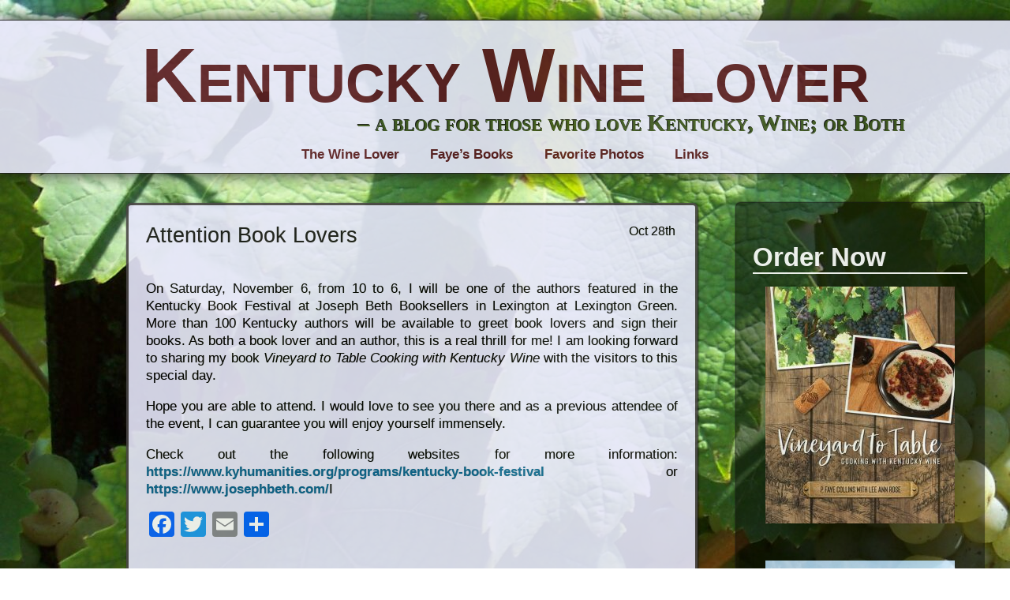

--- FILE ---
content_type: text/html; charset=UTF-8
request_url: https://kentuckywinelover.com/category/recipes/
body_size: 9874
content:
<!doctype html>
<html lang="en-US">
<head>
<meta charset="UTF-8" />
<title>  Cooking with Wine</title>
<link rel="profile" href="http://gmpg.org/xfn/11" />
<link rel="stylesheet" type="text/css" media="all" href="https://kentuckywinelover.com/wp-content/themes/adventure/style.css" />
<link rel="pingback" href="https://kentuckywinelover.com/xmlrpc.php" />

<!-- Begin WordPress Header -->
<meta name='robots' content='max-image-preview:large' />
<link rel='dns-prefetch' href='//secure.gravatar.com' />
<link rel='dns-prefetch' href='//s.w.org' />
<link rel='dns-prefetch' href='//v0.wordpress.com' />
<link rel="alternate" type="application/rss+xml" title="Kentucky Wine Lover &raquo; Feed" href="https://kentuckywinelover.com/feed/" />
<link rel="alternate" type="application/rss+xml" title="Kentucky Wine Lover &raquo; Comments Feed" href="https://kentuckywinelover.com/comments/feed/" />
<link rel="alternate" type="application/rss+xml" title="Kentucky Wine Lover &raquo; Cooking with Wine Category Feed" href="https://kentuckywinelover.com/category/recipes/feed/" />
		<script type="text/javascript">
			window._wpemojiSettings = {"baseUrl":"https:\/\/s.w.org\/images\/core\/emoji\/13.0.1\/72x72\/","ext":".png","svgUrl":"https:\/\/s.w.org\/images\/core\/emoji\/13.0.1\/svg\/","svgExt":".svg","source":{"concatemoji":"https:\/\/kentuckywinelover.com\/wp-includes\/js\/wp-emoji-release.min.js?ver=5.7.14"}};
			!function(e,a,t){var n,r,o,i=a.createElement("canvas"),p=i.getContext&&i.getContext("2d");function s(e,t){var a=String.fromCharCode;p.clearRect(0,0,i.width,i.height),p.fillText(a.apply(this,e),0,0);e=i.toDataURL();return p.clearRect(0,0,i.width,i.height),p.fillText(a.apply(this,t),0,0),e===i.toDataURL()}function c(e){var t=a.createElement("script");t.src=e,t.defer=t.type="text/javascript",a.getElementsByTagName("head")[0].appendChild(t)}for(o=Array("flag","emoji"),t.supports={everything:!0,everythingExceptFlag:!0},r=0;r<o.length;r++)t.supports[o[r]]=function(e){if(!p||!p.fillText)return!1;switch(p.textBaseline="top",p.font="600 32px Arial",e){case"flag":return s([127987,65039,8205,9895,65039],[127987,65039,8203,9895,65039])?!1:!s([55356,56826,55356,56819],[55356,56826,8203,55356,56819])&&!s([55356,57332,56128,56423,56128,56418,56128,56421,56128,56430,56128,56423,56128,56447],[55356,57332,8203,56128,56423,8203,56128,56418,8203,56128,56421,8203,56128,56430,8203,56128,56423,8203,56128,56447]);case"emoji":return!s([55357,56424,8205,55356,57212],[55357,56424,8203,55356,57212])}return!1}(o[r]),t.supports.everything=t.supports.everything&&t.supports[o[r]],"flag"!==o[r]&&(t.supports.everythingExceptFlag=t.supports.everythingExceptFlag&&t.supports[o[r]]);t.supports.everythingExceptFlag=t.supports.everythingExceptFlag&&!t.supports.flag,t.DOMReady=!1,t.readyCallback=function(){t.DOMReady=!0},t.supports.everything||(n=function(){t.readyCallback()},a.addEventListener?(a.addEventListener("DOMContentLoaded",n,!1),e.addEventListener("load",n,!1)):(e.attachEvent("onload",n),a.attachEvent("onreadystatechange",function(){"complete"===a.readyState&&t.readyCallback()})),(n=t.source||{}).concatemoji?c(n.concatemoji):n.wpemoji&&n.twemoji&&(c(n.twemoji),c(n.wpemoji)))}(window,document,window._wpemojiSettings);
		</script>
		<style type="text/css">
img.wp-smiley,
img.emoji {
	display: inline !important;
	border: none !important;
	box-shadow: none !important;
	height: 1em !important;
	width: 1em !important;
	margin: 0 .07em !important;
	vertical-align: -0.1em !important;
	background: none !important;
	padding: 0 !important;
}
</style>
	<link rel='stylesheet' id='wp-block-library-css'  href='https://kentuckywinelover.com/wp-includes/css/dist/block-library/style.min.css?ver=5.7.14' type='text/css' media='all' />
<style id='wp-block-library-inline-css' type='text/css'>
.has-text-align-justify{text-align:justify;}
</style>
<link rel='stylesheet' id='mediaelement-css'  href='https://kentuckywinelover.com/wp-includes/js/mediaelement/mediaelementplayer-legacy.min.css?ver=4.2.16' type='text/css' media='all' />
<link rel='stylesheet' id='wp-mediaelement-css'  href='https://kentuckywinelover.com/wp-includes/js/mediaelement/wp-mediaelement.min.css?ver=5.7.14' type='text/css' media='all' />
<link rel='stylesheet' id='addtoany-css'  href='https://kentuckywinelover.com/wp-content/plugins/add-to-any/addtoany.min.css?ver=1.15' type='text/css' media='all' />
<link rel='stylesheet' id='jetpack_css-css'  href='https://kentuckywinelover.com/wp-content/plugins/jetpack/css/jetpack.css?ver=9.9.3' type='text/css' media='all' />
<script type='text/javascript' src='https://kentuckywinelover.com/wp-includes/js/jquery/jquery.min.js?ver=3.5.1' id='jquery-core-js'></script>
<script type='text/javascript' src='https://kentuckywinelover.com/wp-includes/js/jquery/jquery-migrate.min.js?ver=3.3.2' id='jquery-migrate-js'></script>
<script type='text/javascript' src='https://kentuckywinelover.com/wp-content/plugins/add-to-any/addtoany.min.js?ver=1.1' id='addtoany-js'></script>
<link rel="https://api.w.org/" href="https://kentuckywinelover.com/wp-json/" /><link rel="alternate" type="application/json" href="https://kentuckywinelover.com/wp-json/wp/v2/categories/5" /><link rel="EditURI" type="application/rsd+xml" title="RSD" href="https://kentuckywinelover.com/xmlrpc.php?rsd" />
<link rel="wlwmanifest" type="application/wlwmanifest+xml" href="https://kentuckywinelover.com/wp-includes/wlwmanifest.xml" /> 
<meta name="generator" content="WordPress 5.7.14" />

<script data-cfasync="false">
window.a2a_config=window.a2a_config||{};a2a_config.callbacks=[];a2a_config.overlays=[];a2a_config.templates={};
(function(d,s,a,b){a=d.createElement(s);b=d.getElementsByTagName(s)[0];a.async=1;a.src="https://static.addtoany.com/menu/page.js";b.parentNode.insertBefore(a,b);})(document,"script");
</script>

<!-- IE 6 to 9 CSS Hacking -->
<!--[if lte IE 8]><style type="text/css">#content li{background: url(https://kentuckywinelover.com/wp-content/themes/adventure/images/75.png);}li#sidebar{background: url(https://kentuckywinelover.com/wp-content/themes/adventure/images/blacktrans.png);}#content li li{background:none;}</style><![endif]-->
<!--[if lte IE 7]><style type="text/css">#navi li{float:left;width:150px;}</style><![endif]-->

<!-- Custom Font Styles -->
<link href='http://fonts.googleapis.com/css?family=' rel='stylesheet' type='text/css'>
<!-- End Custom Fonts -->

<!-- Custom CSS Styles -->
<style type="text/css" media="screen">
	li#sidebar {background: rgba(0,0, 0, );}
	#navi h1 a {color:#58181f;}
	#spacing {height:%;}
</style>
<!-- End Custom CSS -->

	
	<!-- Woopra code starts here -->
	<script>
		(function(){
		var t,i,e,n=window,o=document,a=arguments,s="script",r=["config","track","identify","visit","push","call"],c=function(){var t,i=this;for(i._e=[],t=0;r.length>t;t++)(function(t){i[t]=function(){return i._e.push([t].concat(Array.prototype.slice.call(arguments,0))),i}})(r[t])};for(n._w=n._w||{},t=0;a.length>t;t++)n._w[a[t]]=n[a[t]]=n[a[t]]||new c;i=o.createElement(s),i.async=1,i.src="//static.woopra.com/js/w.js",e=o.getElementsByTagName(s)[0],e.parentNode.insertBefore(i,e)
		})("woopra");
		woopra.config({"app":"wordpress","download_tracking":false,"outgoing_tracking":false,"hide_campaign":false});
		woopra.track();
	</script>
	<!-- Woopra code ends here -->
	
<style type="text/css" id="custom-background-css">
body.custom-background { background-image: url("https://kentuckywinelover.com/wp-content/uploads/2021/07/28-Chardonnay-scaled.jpg"); background-position: left top; background-size: auto; background-repeat: repeat; background-attachment: fixed; }
</style>
	
<!-- Jetpack Open Graph Tags -->
<meta property="og:type" content="website" />
<meta property="og:title" content="Cooking with Wine &#8211; Kentucky Wine Lover" />
<meta property="og:url" content="https://kentuckywinelover.com/category/recipes/" />
<meta property="og:description" content="Recipes using your favorite wines" />
<meta property="og:site_name" content="Kentucky Wine Lover" />
<meta property="og:image" content="https://s0.wp.com/i/blank.jpg" />
<meta property="og:locale" content="en_US" />

<!-- End Jetpack Open Graph Tags -->
			<style type="text/css" id="wp-custom-css">
				#navi {
     opacity: .9;
}

#fittext3 > a {
	color:#6a0042;
}
#navi > li a
{
	color:#58181f; !important
}
#navi > li a:hover
{
	color:#00000;
}
#navi h1 i {
	color:#3d5420
}
			</style>
		<!-- End WordPress Header -->

</head>

<body class="archive category category-recipes category-5 custom-background">

<!-- Setting up The Layout of the Webpage -->
<ul id="spacing"></ul>
<ul id="content" >

<!-- Searching Code -->

<!-- End Search -->
	
<!-- The Sidebar -->
<li id="sidebar"><h2>Order Now</h2>			<div class="textwidget"><center><a href="https://www.butlerbooks.com/vineyard-to-table.html"><img src="http://kentuckywinelover.com/wp-content/uploads/2021/08/21-COLLINS-FAYE-with-LEE-ANN-ROSE-FINAL-FRONT-COVER-Vineyard-to-Table-Cooking-with-Kentucky-Wine-1-1.jpg"></a></center>
<br><br>
<center><a href="http://www.butlerbooks.com/wineloversodyssey.html"><img src="http://kentuckywinelover.com/wp-content/uploads/2014/06/12-COLLINS-FINAL-FRONT-COVER-ART11-240x300.jpg"></a></center>

</div>
		<h2>Subscribe to Blog via Email</h2>
            <form action="#" method="post" accept-charset="utf-8" id="subscribe-blog-blog_subscription-3">
				                    <div id="subscribe-text"><p>Enter your email address to subscribe to this blog and receive notifications of new posts by email.</p>
</div>                    <p id="subscribe-email">
                        <label id="jetpack-subscribe-label"
                               class="screen-reader-text"
                               for="subscribe-field-blog_subscription-3">
							Email Address                        </label>
                        <input type="email" name="email" required="required"
                        			                                                value=""
                            id="subscribe-field-blog_subscription-3"
                            placeholder="Email Address"
                        />
                    </p>

					<p id="subscribe-submit"
											>
                        <input type="hidden" name="action" value="subscribe"/>
                        <input type="hidden" name="source" value="https://kentuckywinelover.com/category/recipes/"/>
                        <input type="hidden" name="sub-type" value="widget"/>
                        <input type="hidden" name="redirect_fragment" value="blog_subscription-3"/>
						                        <button type="submit"
	                        		                    	                        name="jetpack_subscriptions_widget"
	                    >
	                        Subscribe                        </button>
                    </p>
				            </form>
		
<h2>Categories</h2>
			<ul>
					<li class="cat-item cat-item-8"><a href="https://kentuckywinelover.com/category/adventures-in-wining/">Adventures in Wining</a>
</li>
	<li class="cat-item cat-item-5 current-cat"><a aria-current="page" href="https://kentuckywinelover.com/category/recipes/" title="Recipes using your favorite wines">Cooking with Wine</a>
</li>
	<li class="cat-item cat-item-1"><a href="https://kentuckywinelover.com/category/uncategorized/" title="Festivals with Kentucky wineries">Festivals</a>
</li>
	<li class="cat-item cat-item-3"><a href="https://kentuckywinelover.com/category/kentucky-wineries/" title="Visits and news">Kentucky Wineries</a>
</li>
	<li class="cat-item cat-item-4"><a href="https://kentuckywinelover.com/category/travels/" title="Trips to other wineries ">Travels</a>
</li>
	<li class="cat-item cat-item-6"><a href="https://kentuckywinelover.com/category/wine-news/">Wine News</a>
</li>
	<li class="cat-item cat-item-7"><a href="https://kentuckywinelover.com/category/wine-of-the-week/">Wine of the Week</a>
</li>
	<li class="cat-item cat-item-9"><a href="https://kentuckywinelover.com/category/wine-sayings/">Wine Sayings</a>
</li>
			</ul>

			<h2>Archives</h2>		<ul>
			<li><a href='https://kentuckywinelover.com/2023/'>2023</a></li>
	<li><a href='https://kentuckywinelover.com/2022/'>2022</a></li>
	<li><a href='https://kentuckywinelover.com/2021/'>2021</a></li>
	<li><a href='https://kentuckywinelover.com/2020/'>2020</a></li>
	<li><a href='https://kentuckywinelover.com/2019/'>2019</a></li>
	<li><a href='https://kentuckywinelover.com/2018/'>2018</a></li>
	<li><a href='https://kentuckywinelover.com/2017/'>2017</a></li>
	<li><a href='https://kentuckywinelover.com/2016/'>2016</a></li>
	<li><a href='https://kentuckywinelover.com/2015/'>2015</a></li>
	<li><a href='https://kentuckywinelover.com/2014/'>2014</a></li>
	<li><a href='https://kentuckywinelover.com/2013/'>2013</a></li>
	<li><a href='https://kentuckywinelover.com/2012/'>2012</a></li>
	<li><a href='https://kentuckywinelover.com/2011/'>2011</a></li>
		</ul>
		</li>
<!-- End Sidebar -->

<!-- The Posts or Page -->   
<li id="post-4097" class="content post-4097 post type-post status-publish format-standard hentry category-recipes">
	<h4><time datetime="2021-10-28 19:36">Oct 28th</time><a href="https://kentuckywinelover.com/attention-book-lovers/" rel="bookmark" title="Attention Book Lovers">Attention Book Lovers</a></h4>
	
<p>On Saturday, November 6, from 10 to 6, I will be one of the authors featured in the Kentucky Book Festival at Joseph Beth Booksellers in Lexington at Lexington Green. More than 100 Kentucky authors will be available to greet book lovers and sign their books. As both a book lover and an author, this is a real thrill for me! I am looking forward to sharing my book <em>Vineyard to Table Cooking with Kentucky Wine</em> with the visitors to this special day.</p>



<p>Hope you are able to attend. I would love to see you there and as a previous attendee of the event, I can guarantee you will enjoy yourself immensely.</p>



<p>Check out the following websites for more information:  <a href="https://www.kyhumanities.org/programs/kentucky-book-festival" data-type="URL" data-id="https://www.kyhumanities.org/programs/kentucky-book-festival">https://www.kyhumanities.org/programs/kentucky-book-festival</a>  or  <a href="https://www.josephbeth.com/" data-type="URL" data-id="https://www.josephbeth.com/">https://www.josephbeth.com/</a>I</p>



<p></p>



<p></p>
<div class="addtoany_share_save_container addtoany_content addtoany_content_bottom"><div class="a2a_kit a2a_kit_size_32 addtoany_list" data-a2a-url="https://kentuckywinelover.com/attention-book-lovers/" data-a2a-title="Attention Book Lovers"><a class="a2a_button_facebook" href="https://www.addtoany.com/add_to/facebook?linkurl=https%3A%2F%2Fkentuckywinelover.com%2Fattention-book-lovers%2F&amp;linkname=Attention%20Book%20Lovers" title="Facebook" rel="nofollow noopener" target="_blank"></a><a class="a2a_button_twitter" href="https://www.addtoany.com/add_to/twitter?linkurl=https%3A%2F%2Fkentuckywinelover.com%2Fattention-book-lovers%2F&amp;linkname=Attention%20Book%20Lovers" title="Twitter" rel="nofollow noopener" target="_blank"></a><a class="a2a_button_email" href="https://www.addtoany.com/add_to/email?linkurl=https%3A%2F%2Fkentuckywinelover.com%2Fattention-book-lovers%2F&amp;linkname=Attention%20Book%20Lovers" title="Email" rel="nofollow noopener" target="_blank"></a><a class="a2a_dd addtoany_share_save addtoany_share" href="https://www.addtoany.com/share"></a></div></div>	
    <span class="tag"></br> by <a href="https://kentuckywinelover.com/author/admin/" title="Posts by admin" rel="author">admin</a></span>
</li>

<!-- The Comments -->
<!-- End Comments -->

<li id="post-3787" class="content post-3787 post type-post status-publish format-standard hentry category-recipes">
	<h4><time datetime="2021-06-15 14:20">Jun 15th</time><a href="https://kentuckywinelover.com/vineyard-to-table-cooking-with-kentucky-wine/" rel="bookmark" title="Vineyard to Table Cooking with Kentucky Wine">Vineyard to Table Cooking with Kentucky Wine</a></h4>
	<p style="text-align: justify;">COMING SOON: <em>Vineyard to Table Cooking with Kentucky Wine</em>. The cookbook I&#8217;ve been working on, with help from Lee Ann Rose, is in it&#8217;s final stage &#8211; printing. I&#8217;m really pleased with the final results.  69 original recipes, informative chapters on the history of wine and food, tips for cooking and choosing wines, health benefits, cooking healthy and lots of photos.</p>
<p style="text-align: justify;"><img loading="lazy" class="aligncenter size-medium wp-image-3789" src="http://kentuckywinelover.com/wp-content/uploads/2021/06/BookCover-267x300.jpg" alt="BookCover" width="267" height="300" srcset="https://kentuckywinelover.com/wp-content/uploads/2021/06/BookCover-267x300.jpg 267w, https://kentuckywinelover.com/wp-content/uploads/2021/06/BookCover.jpg 547w" sizes="(max-width: 267px) 100vw, 267px" /></p>
<div class="addtoany_share_save_container addtoany_content addtoany_content_bottom"><div class="a2a_kit a2a_kit_size_32 addtoany_list" data-a2a-url="https://kentuckywinelover.com/vineyard-to-table-cooking-with-kentucky-wine/" data-a2a-title="Vineyard to Table Cooking with Kentucky Wine"><a class="a2a_button_facebook" href="https://www.addtoany.com/add_to/facebook?linkurl=https%3A%2F%2Fkentuckywinelover.com%2Fvineyard-to-table-cooking-with-kentucky-wine%2F&amp;linkname=Vineyard%20to%20Table%20Cooking%20with%20Kentucky%20Wine" title="Facebook" rel="nofollow noopener" target="_blank"></a><a class="a2a_button_twitter" href="https://www.addtoany.com/add_to/twitter?linkurl=https%3A%2F%2Fkentuckywinelover.com%2Fvineyard-to-table-cooking-with-kentucky-wine%2F&amp;linkname=Vineyard%20to%20Table%20Cooking%20with%20Kentucky%20Wine" title="Twitter" rel="nofollow noopener" target="_blank"></a><a class="a2a_button_email" href="https://www.addtoany.com/add_to/email?linkurl=https%3A%2F%2Fkentuckywinelover.com%2Fvineyard-to-table-cooking-with-kentucky-wine%2F&amp;linkname=Vineyard%20to%20Table%20Cooking%20with%20Kentucky%20Wine" title="Email" rel="nofollow noopener" target="_blank"></a><a class="a2a_dd addtoany_share_save addtoany_share" href="https://www.addtoany.com/share"></a></div></div>	
    <span class="tag"></br> by <a href="https://kentuckywinelover.com/author/admin/" title="Posts by admin" rel="author">admin</a></span>
</li>

<!-- The Comments -->
<!-- End Comments -->

<li id="post-3649" class="content post-3649 post type-post status-publish format-standard hentry category-recipes">
	<h4><time datetime="2020-11-24 16:00">Nov 24th</time><a href="https://kentuckywinelover.com/cooking-with-kentucky-wine/" rel="bookmark" title="Cooking with Kentucky Wine">Cooking with Kentucky Wine</a></h4>
	<p>Though it seems like forever since I started the adventure of writing a cookbook, with assistance I have finally reached my destination. The manuscript for <em>Vineyard to Table-Cooking with Kentucky Wine</em> was just sent to my publisher. Hopefully, it won&#8217;t be too long before the book is in my hands.</p>
<p>The book contains 69 original recipes created using Kentucky wines, as well as some informative chapters on the history of wine and food, tips for cooking and choosing wines, health benefits, and cooking healthy.</p>
<p>I can&#8217;t wait to share the cookbook with you!</p>
<div class="addtoany_share_save_container addtoany_content addtoany_content_bottom"><div class="a2a_kit a2a_kit_size_32 addtoany_list" data-a2a-url="https://kentuckywinelover.com/cooking-with-kentucky-wine/" data-a2a-title="Cooking with Kentucky Wine"><a class="a2a_button_facebook" href="https://www.addtoany.com/add_to/facebook?linkurl=https%3A%2F%2Fkentuckywinelover.com%2Fcooking-with-kentucky-wine%2F&amp;linkname=Cooking%20with%20Kentucky%20Wine" title="Facebook" rel="nofollow noopener" target="_blank"></a><a class="a2a_button_twitter" href="https://www.addtoany.com/add_to/twitter?linkurl=https%3A%2F%2Fkentuckywinelover.com%2Fcooking-with-kentucky-wine%2F&amp;linkname=Cooking%20with%20Kentucky%20Wine" title="Twitter" rel="nofollow noopener" target="_blank"></a><a class="a2a_button_email" href="https://www.addtoany.com/add_to/email?linkurl=https%3A%2F%2Fkentuckywinelover.com%2Fcooking-with-kentucky-wine%2F&amp;linkname=Cooking%20with%20Kentucky%20Wine" title="Email" rel="nofollow noopener" target="_blank"></a><a class="a2a_dd addtoany_share_save addtoany_share" href="https://www.addtoany.com/share"></a></div></div>	
    <span class="tag"></br> by <a href="https://kentuckywinelover.com/author/admin/" title="Posts by admin" rel="author">admin</a></span>
</li>

<!-- The Comments -->
<!-- End Comments -->

<li id="post-3337" class="content post-3337 post type-post status-publish format-standard hentry category-recipes">
	<h4><time datetime="2020-04-27 16:02">Apr 27th</time><a href="https://kentuckywinelover.com/spinach-lasagna-supreme/" rel="bookmark" title="Spinach Lasagna Supreme">Spinach Lasagna Supreme</a></h4>
	<p>I’ve always loved to cook and, of course, have done a lot of cooking with wine. (would love to get that cookbook finished) Right now though with the stay at home rule, I’ve taken cooking to new lengths. I’ve been trying new things, and creating recipes. It’s been fun!</p>
<p>Here’s one of my newest recipes for cooking with wine. It was a big hit!</p>
<p>Spinach Lasagna Supreme</p>
<ul>
<li>½ pound sweet Italian sausage, crumbled</li>
<li>½ pound of bacon, cut slices into one-inch pieces</li>
<li>12 oz. fresh mushrooms, sliced</li>
<li>1 large onion, cut into small pieces (the size of the mushroom slice)</li>
<li>½ pound ricotta cheese</li>
<li>½ cup grated Parmesan cheese</li>
<li>2 cups fresh baby spinach leaves</li>
<li>2 T. parsley flakes</li>
<li>2 eggs</li>
<li>2 cups mixed shredded Italian cheeses (Romano, Asiago, Mozzarella, Parmesan, &amp; Provolone)</li>
<li>2 cups shredded Mozzarella cheese</li>
<li>1 ½ cup shredded Parmesan</li>
<li>9 Precooked Lasagna sheets</li>
<li>30 ounces tomato sauce</li>
<li>14.5 ounces petite diced tomatoes, undrained</li>
<li>½ cup Cabernet Sauvignon wine</li>
<li>2 T. Basil</li>
<li>2 T. Oregano</li>
<li>2 t. Garlic Granules</li>
<li>1 t. sea salt (can be omitted for low sodium diet)</li>
<li>1 t. coarse ground black pepper</li>
</ul>
<p>&nbsp;</p>
<ul>
<li>Preheat oven to 350 degrees.</li>
<li>Cook the sweet Italian sausage, mushrooms, and onions in a skillet, until meat is cooked and mushrooms and onions are tender. Drain. Add tomato sauce, tomatoes, wine, basil, oregano, garlic, sea salt and black pepper. Cover and simmer for 15 minutes, stirring often.</li>
<li>Preheat oven to 375 degrees. Beat eggs in a large bowl; add ricotta cheese, grated parmesan cheese, parsley flakes, and eggs. Mix well.</li>
<li>Mix together the remaining shredded cheeses in another large bowl.</li>
<li>Place ½ of the lasagna sheets in a 9 x 13 baking dish. Spread ½ of the ricotta cheese mixture, then ½ of the spinach, next the ½ of the meat mixture, followed by ½ of the shredded cheeses. Repeat layers.</li>
<li>Bake for 40 to 45 minutes. Let stand 10 minutes before cutting.</li>
</ul>
<p>&nbsp;</p>
<p>&nbsp;</p>
<div class="addtoany_share_save_container addtoany_content addtoany_content_bottom"><div class="a2a_kit a2a_kit_size_32 addtoany_list" data-a2a-url="https://kentuckywinelover.com/spinach-lasagna-supreme/" data-a2a-title="Spinach Lasagna Supreme"><a class="a2a_button_facebook" href="https://www.addtoany.com/add_to/facebook?linkurl=https%3A%2F%2Fkentuckywinelover.com%2Fspinach-lasagna-supreme%2F&amp;linkname=Spinach%20Lasagna%20Supreme" title="Facebook" rel="nofollow noopener" target="_blank"></a><a class="a2a_button_twitter" href="https://www.addtoany.com/add_to/twitter?linkurl=https%3A%2F%2Fkentuckywinelover.com%2Fspinach-lasagna-supreme%2F&amp;linkname=Spinach%20Lasagna%20Supreme" title="Twitter" rel="nofollow noopener" target="_blank"></a><a class="a2a_button_email" href="https://www.addtoany.com/add_to/email?linkurl=https%3A%2F%2Fkentuckywinelover.com%2Fspinach-lasagna-supreme%2F&amp;linkname=Spinach%20Lasagna%20Supreme" title="Email" rel="nofollow noopener" target="_blank"></a><a class="a2a_dd addtoany_share_save addtoany_share" href="https://www.addtoany.com/share"></a></div></div>	
    <span class="tag"></br> by <a href="https://kentuckywinelover.com/author/admin/" title="Posts by admin" rel="author">admin</a></span>
</li>

<!-- The Comments -->
<!-- End Comments -->

<li id="post-2352" class="content post-2352 post type-post status-publish format-standard hentry category-recipes category-wine-news">
	<h4><time datetime="2015-09-19 09:49">Sep 19th</time><a href="https://kentuckywinelover.com/cookbook-updates/" rel="bookmark" title="Cookbook Updates">Cookbook Updates</a></h4>
	<p>Visitors to the KentuckyWineLover know about the new book I&#8217;ve been working on for the last few months. The last couple of months have been hectic with lots of experimentation and cooking with wine. Denise Nelson and I have been working on the book and trying out recipes and making decisions about what we want to include. Hopefully, we&#8217;ll have some news soon about what&#8217;s included and when you can expect a release.</p>
<div class="addtoany_share_save_container addtoany_content addtoany_content_bottom"><div class="a2a_kit a2a_kit_size_32 addtoany_list" data-a2a-url="https://kentuckywinelover.com/cookbook-updates/" data-a2a-title="Cookbook Updates"><a class="a2a_button_facebook" href="https://www.addtoany.com/add_to/facebook?linkurl=https%3A%2F%2Fkentuckywinelover.com%2Fcookbook-updates%2F&amp;linkname=Cookbook%20Updates" title="Facebook" rel="nofollow noopener" target="_blank"></a><a class="a2a_button_twitter" href="https://www.addtoany.com/add_to/twitter?linkurl=https%3A%2F%2Fkentuckywinelover.com%2Fcookbook-updates%2F&amp;linkname=Cookbook%20Updates" title="Twitter" rel="nofollow noopener" target="_blank"></a><a class="a2a_button_email" href="https://www.addtoany.com/add_to/email?linkurl=https%3A%2F%2Fkentuckywinelover.com%2Fcookbook-updates%2F&amp;linkname=Cookbook%20Updates" title="Email" rel="nofollow noopener" target="_blank"></a><a class="a2a_dd addtoany_share_save addtoany_share" href="https://www.addtoany.com/share"></a></div></div>	
    <span class="tag"></br> by <a href="https://kentuckywinelover.com/author/admin/" title="Posts by admin" rel="author">admin</a></span>
</li>

<!-- The Comments -->
<!-- End Comments -->

<li id="post-2092" class="content post-2092 post type-post status-publish format-standard hentry category-recipes">
	<h4><time datetime="2014-09-12 16:42">Sep 12th</time><a href="https://kentuckywinelover.com/stuffed-florentine-shells/" rel="bookmark" title="Stuffed Florentine Shells">Stuffed Florentine Shells</a></h4>
	<p>After a purchase of mixed wheat, tomato, and spinach shells, I decided to experiment with creating my own recipe for the stuffing and the sauce. Hope you enjoy the results. We did!</p>
<p><strong>Stuffed Florentine Shells</strong></p>
<p>Pre-cook a pound of crumbled sweet Italian sausage.</p>
<p>Cook the shells as directed on the package. Set aside while you are mixing the filling.</p>
<p>Preheat oven to 350 degrees.</p>
<p>Filling</p>
<ul>
<li>12 ounces ricotta cheese</li>
<li>1 pound sweet Italian sausage</li>
<li>12 ounces grated parmesan cheese</li>
<li>2 eggs</li>
<li>1 T. chopped parsley</li>
<li>3 ounces chopped fresh baby spinach</li>
<li>1 t. sea salt</li>
<li>1 t. coarse ground pepper</li>
</ul>
<p>Sauce</p>
<ul>
<li>29 ounces tomato sauce</li>
<li>14.5 ounces petite diced tomatoes, with sauce</li>
<li>3/4 cup pinot grigio wine</li>
<li>2 T. Basil</li>
<li>2 T. Oregano</li>
<li>2 t. Garlic Granules</li>
<li>1 t. sea salt</li>
</ul>
<p>Combine ingredients for the sauce in a large saucepan and cook over medium heat for 20 minutes.</p>
<p>Fill the cooked shells with the stuffing and place in a 9 x 13 baking dish. Cover with sauce. Cover and bake for 30 minutes.</p>
<p>&nbsp;</p>
<p>&nbsp;</p>
<p>&nbsp;</p>
<p>&nbsp;</p>
<p>&nbsp;</p>
<p>&nbsp;</p>
<p>&nbsp;</p>
<div class="addtoany_share_save_container addtoany_content addtoany_content_bottom"><div class="a2a_kit a2a_kit_size_32 addtoany_list" data-a2a-url="https://kentuckywinelover.com/stuffed-florentine-shells/" data-a2a-title="Stuffed Florentine Shells"><a class="a2a_button_facebook" href="https://www.addtoany.com/add_to/facebook?linkurl=https%3A%2F%2Fkentuckywinelover.com%2Fstuffed-florentine-shells%2F&amp;linkname=Stuffed%20Florentine%20Shells" title="Facebook" rel="nofollow noopener" target="_blank"></a><a class="a2a_button_twitter" href="https://www.addtoany.com/add_to/twitter?linkurl=https%3A%2F%2Fkentuckywinelover.com%2Fstuffed-florentine-shells%2F&amp;linkname=Stuffed%20Florentine%20Shells" title="Twitter" rel="nofollow noopener" target="_blank"></a><a class="a2a_button_email" href="https://www.addtoany.com/add_to/email?linkurl=https%3A%2F%2Fkentuckywinelover.com%2Fstuffed-florentine-shells%2F&amp;linkname=Stuffed%20Florentine%20Shells" title="Email" rel="nofollow noopener" target="_blank"></a><a class="a2a_dd addtoany_share_save addtoany_share" href="https://www.addtoany.com/share"></a></div></div>	
    <span class="tag"></br> by <a href="https://kentuckywinelover.com/author/admin/" title="Posts by admin" rel="author">admin</a></span>
</li>

<!-- The Comments -->
<!-- End Comments -->

<li id="post-1910" class="content post-1910 post type-post status-publish format-standard hentry category-recipes">
	<h4><time datetime="2014-06-13 17:09">Jun 13th</time><a href="https://kentuckywinelover.com/saucy-sirloin-tips/" rel="bookmark" title="Saucy Sirloin Tips">Saucy Sirloin Tips</a></h4>
	<p style="margin: 0in 0in 0pt;"><span style="color: #000000; font-family: Calibri; font-size: medium;">This is a slight variation on one of my favorite meat dishes. It was a big hit with my husband. Hope you enjoy it.</span></p>
<p style="margin: 0in 0in 0pt;"><span style="color: #000000; font-family: Calibri; font-size: medium;"> </span></p>
<p style="margin: 0in 0in 0pt;"><span style="color: #000000; font-family: Calibri; font-size: medium;">Saucy Sirloin Tips</span></p>
<p style="margin: 0in 0in 0pt;">Ingredients</p>
<p style="margin: 0in 0in 0pt;">¼ cup of garlic olive oil</p>
<p style="margin: 0in 0in 0pt;">1 pound sirloin steak, cut into ¾ inch cubes</p>
<p style="margin: 0in 0in 0pt;">1 large onion, cut into pieces</p>
<p style="margin: 0in 0in 0pt;">1 pound Portabella mushrooms, sliced</p>
<p style="margin: 0in 0in 0pt;">1 T. basil</p>
<p style="margin: 0in 0in 0pt;">½ t. garlic granules</p>
<p style="margin: 0in 0in 0pt;">1 t. coarse ground black pepper</p>
<p style="margin: 0in 0in 0pt;">2 t. sea salt</p>
<p style="margin: 0in 0in 0pt;">4 fresh Sweet Italian Basil leaves</p>
<p style="margin: 0in 0in 0pt;">14.5 oz. can of petite diced tomatoes</p>
<p style="margin: 0in 0in 0pt;">½ cup Cabernet Sauvignon wine</p>
<p style="margin: 0in 0in 0pt;">¼ cup Garlic Balsamic Vinegar</p>
<p>Spinach Fettuccini for four</p>
<p style="margin: 0in 0in 0pt;"><span style="color: #000000; font-family: Calibri; font-size: medium;">Pour olive oil in a large skillet. Place steak, onion, mushrooms and spices in the olive oil and cook until the meat is done and the vegetables are tender. Add basil leaves, tomatoes, wine, balsamic vinegar to the skillet. Simmer for 10 minutes.</span></p>
<p style="margin: 0in 0in 0pt;"><span style="color: #000000; font-family: Calibri; font-size: medium;"> </span></p>
<p style="margin: 0in 0in 0pt;"><span style="color: #000000; font-family: Calibri; font-size: medium;">Prepare the fettuccini as directed on the packaging. Drain. Pour the pasta into the skillet and blend. Simmer for four minutes. Serve while still hot.</span></p>
<p>&nbsp;</p>
<div class="addtoany_share_save_container addtoany_content addtoany_content_bottom"><div class="a2a_kit a2a_kit_size_32 addtoany_list" data-a2a-url="https://kentuckywinelover.com/saucy-sirloin-tips/" data-a2a-title="Saucy Sirloin Tips"><a class="a2a_button_facebook" href="https://www.addtoany.com/add_to/facebook?linkurl=https%3A%2F%2Fkentuckywinelover.com%2Fsaucy-sirloin-tips%2F&amp;linkname=Saucy%20Sirloin%20Tips" title="Facebook" rel="nofollow noopener" target="_blank"></a><a class="a2a_button_twitter" href="https://www.addtoany.com/add_to/twitter?linkurl=https%3A%2F%2Fkentuckywinelover.com%2Fsaucy-sirloin-tips%2F&amp;linkname=Saucy%20Sirloin%20Tips" title="Twitter" rel="nofollow noopener" target="_blank"></a><a class="a2a_button_email" href="https://www.addtoany.com/add_to/email?linkurl=https%3A%2F%2Fkentuckywinelover.com%2Fsaucy-sirloin-tips%2F&amp;linkname=Saucy%20Sirloin%20Tips" title="Email" rel="nofollow noopener" target="_blank"></a><a class="a2a_dd addtoany_share_save addtoany_share" href="https://www.addtoany.com/share"></a></div></div>	
    <span class="tag"></br> by <a href="https://kentuckywinelover.com/author/admin/" title="Posts by admin" rel="author">admin</a></span>
</li>

<!-- The Comments -->
<!-- End Comments -->

<li id="post-1587" class="content post-1587 post type-post status-publish format-standard hentry category-recipes">
	<h4><time datetime="2013-09-06 21:41">Sep 6th</time><a href="https://kentuckywinelover.com/florentine-crusted-chicken-breasts/" rel="bookmark" title="Florentine Crusted Chicken Breasts">Florentine Crusted Chicken Breasts</a></h4>
	<p>After discovering spinach flakes at Colonel De&#8217;s Gourmet Herbs and Spices, I began thinking about how I wanted to use them. I decided that they would be perfect for a chicken dish and created this recipe. The meat dish was delicious and would pair well with wild rice, pasta, or roasted potatoes</p>
<p> Florentine Crusted Chicken Breasts</p>
<p>Ingredients</p>
<p>4 Chicken Breasts – trimmed and cut into halves</p>
<ul>
<li>2 cups white wine (Pinot Grigio)</li>
<li>3/4 cup grated Parmesan Cheese</li>
<li>1/2 cup spinach flakes</li>
<li>1 T. Mediterranean oregano</li>
<li>1 t. Celtic sea salt</li>
<li>1 t. Tellicherry Black Pepper</li>
</ul>
<p>In a shallow glass baking dish, combine the wine, oregano, sea salt, and pepper, add the chicken and cover. Place in the refrigerator to marinade for 2 &amp; 1/2 hours.</p>
<p>When ready to cook, mix parmesan cheese and spinach flakes in a small bowl. Cover the bottom of a 9 x 13 baking dish with olive oil. Remove chicken from marinade and bread with the parmesan and spinach mixture, and place in the baking dish making sure that the pieces are not touching. Bake at 350 degrees for 1 hour.</p>
<p>Most of the ingredients in the recipe are from Kentucky. The spinach flakes, the Mediterranean oregano, and the Tellicherry black pepper were purchased from Colonel De&#8217;s Gourmet Herbs and Spices, at the Friendly Market, in Boone County. The Pinot Grigio was from Elk Creek Vineyards and Winery. The olive oil was from Stuarto&#8217;s in Lexington.</p>
<p>&nbsp;</p>
<p>&nbsp;</p>
<p>&nbsp;</p>
<p>&nbsp;</p>
<p>&nbsp;</p>
<p>&nbsp;</p>
<p>&nbsp;</p>
<p>&nbsp;</p>
<p>&nbsp;</p>
<p>&nbsp;</p>
<p>&nbsp;</p>
<p>&nbsp;</p>
<p>&nbsp;</p>
<div class="addtoany_share_save_container addtoany_content addtoany_content_bottom"><div class="a2a_kit a2a_kit_size_32 addtoany_list" data-a2a-url="https://kentuckywinelover.com/florentine-crusted-chicken-breasts/" data-a2a-title="Florentine Crusted Chicken Breasts"><a class="a2a_button_facebook" href="https://www.addtoany.com/add_to/facebook?linkurl=https%3A%2F%2Fkentuckywinelover.com%2Fflorentine-crusted-chicken-breasts%2F&amp;linkname=Florentine%20Crusted%20Chicken%20Breasts" title="Facebook" rel="nofollow noopener" target="_blank"></a><a class="a2a_button_twitter" href="https://www.addtoany.com/add_to/twitter?linkurl=https%3A%2F%2Fkentuckywinelover.com%2Fflorentine-crusted-chicken-breasts%2F&amp;linkname=Florentine%20Crusted%20Chicken%20Breasts" title="Twitter" rel="nofollow noopener" target="_blank"></a><a class="a2a_button_email" href="https://www.addtoany.com/add_to/email?linkurl=https%3A%2F%2Fkentuckywinelover.com%2Fflorentine-crusted-chicken-breasts%2F&amp;linkname=Florentine%20Crusted%20Chicken%20Breasts" title="Email" rel="nofollow noopener" target="_blank"></a><a class="a2a_dd addtoany_share_save addtoany_share" href="https://www.addtoany.com/share"></a></div></div>	
    <span class="tag"></br> by <a href="https://kentuckywinelover.com/author/admin/" title="Posts by admin" rel="author">admin</a></span>
</li>

<!-- The Comments -->
<!-- End Comments -->

<li id="post-1410" class="content post-1410 post type-post status-publish format-standard hentry category-recipes">
	<h4><time datetime="2013-07-05 16:21">Jul 5th</time><a href="https://kentuckywinelover.com/wine-for-cooking/" rel="bookmark" title="Wine for Cooking">Wine for Cooking</a></h4>
	<p>Recently, I heard someone ask for the cheapest wine because they were just cooking with it. When using wine for cooking, I suggest you always use a wine that you would enjoy drinking. A cheap wine that you wouldn&#8217;t consider drinking is not going to taste any better in your recipe. You want your food to be enjoyable, so use a wine you would enjoy as well.</p>
<p>While you don&#8217;t necessarily want to use the most expensive, special wine you&#8217;re saving for a special occasion, you do want a wine that you would enjoy drinking with that dinner.</p>
<p>When following a recipe, most white or red wines could be exchanged. If you prefer the taste of Cabernet Sauvignon to Merlot, changing the wine will only enhance the flavor that you enjoy most. For instance, in my Wine Cake recipe, I have used several different reds. The flavors change somewhat, but they&#8217;ve all be delicious.</p>
<p>Have fun experimenting when cooking and remember what doesn&#8217;t go in the recipe should be enjoyed by the cook while preparing that favorite dish.</p>
<div class="addtoany_share_save_container addtoany_content addtoany_content_bottom"><div class="a2a_kit a2a_kit_size_32 addtoany_list" data-a2a-url="https://kentuckywinelover.com/wine-for-cooking/" data-a2a-title="Wine for Cooking"><a class="a2a_button_facebook" href="https://www.addtoany.com/add_to/facebook?linkurl=https%3A%2F%2Fkentuckywinelover.com%2Fwine-for-cooking%2F&amp;linkname=Wine%20for%20Cooking" title="Facebook" rel="nofollow noopener" target="_blank"></a><a class="a2a_button_twitter" href="https://www.addtoany.com/add_to/twitter?linkurl=https%3A%2F%2Fkentuckywinelover.com%2Fwine-for-cooking%2F&amp;linkname=Wine%20for%20Cooking" title="Twitter" rel="nofollow noopener" target="_blank"></a><a class="a2a_button_email" href="https://www.addtoany.com/add_to/email?linkurl=https%3A%2F%2Fkentuckywinelover.com%2Fwine-for-cooking%2F&amp;linkname=Wine%20for%20Cooking" title="Email" rel="nofollow noopener" target="_blank"></a><a class="a2a_dd addtoany_share_save addtoany_share" href="https://www.addtoany.com/share"></a></div></div>	
    <span class="tag"></br> by <a href="https://kentuckywinelover.com/author/admin/" title="Posts by admin" rel="author">admin</a></span>
</li>

<!-- The Comments -->
<!-- End Comments -->

<li id="post-1394" class="content post-1394 post type-post status-publish format-standard hentry category-recipes">
	<h4><time datetime="2013-06-26 19:03">Jun 26th</time><a href="https://kentuckywinelover.com/scarborough-faire-roast-beef/" rel="bookmark" title="Scarborough Faire Roast Beef">Scarborough Faire Roast Beef</a></h4>
	<p>For quite some time, I&#8217;ve wanted to try a roast beef dish with one of Kentucky&#8217;s fine red wines; but couldn&#8217;t make up my mind about the herbs. This weekend when I was looking at my spices, I found my sage and rosemary next to one another and immediately thought of the Simon and Garfunkel hit song Scarborough Faire &#8211; &#8220;parsley, sage, rosemary, and thyme&#8221;. It seemed an omen. This is the recipe for my dish. By the way, my husband loved it and made sure I wrote it down.</p>
<p>With most of my recipes, I try to use Kentucky products. In this dish, the shoulder roast was Kentucky Red Angus from our own farm. The Norton wine was from Horseshoe Bend Vineyard and Winery.</p>
<p><strong>Scarborough Faire Roast Beef from the Kentucky Wine Lover&#8217;s Kitchen</strong></p>
<p>Ingredients:</p>
<ul>
<li>3 to 4 pound shoulder roast</li>
<li>14.5 oz. beef boullion</li>
<li>14.5 oz. Norton wine</li>
<li>14.5 oz. water</li>
<li>1 t. parsley</li>
<li>1 t. sage</li>
<li>1 t. rosemary</li>
<li>1 t. thyme</li>
<li>1 t. garlic powder</li>
<li>1 t. sea salt</li>
<li>1 t. coarse ground black pepper</li>
<li>1 pound portabella button mushrooms</li>
</ul>
<p>For gravy you will need 1 to 1 and ½ T. of corn starch</p>
<p>Mix together the spices, and set aside. Place the shoulder roast in a roasting pan; rub spices into the meat. Pour in wine, beef bouillon, and water. Cook covered, slowly in a 300 degree oven, for 3 and 1/2 hours. Add mushrooms and cook uncovered for ½ hours (or until mushrooms are tender).</p>
<p>Remove meat and mushrooms from the liquid and place on a meat platter. To make gravy, add 1 and ½ T. of corn starch, bring to a boil, and cook over medium to high until it reaches the desired consistency. If you prefer, leave out the cornstarch and let liquid boil it over medium heat until reduced. Pour either gravy or juice over the meat &amp; mushrooms.</p>
<div class="addtoany_share_save_container addtoany_content addtoany_content_bottom"><div class="a2a_kit a2a_kit_size_32 addtoany_list" data-a2a-url="https://kentuckywinelover.com/scarborough-faire-roast-beef/" data-a2a-title="Scarborough Faire Roast Beef"><a class="a2a_button_facebook" href="https://www.addtoany.com/add_to/facebook?linkurl=https%3A%2F%2Fkentuckywinelover.com%2Fscarborough-faire-roast-beef%2F&amp;linkname=Scarborough%20Faire%20Roast%20Beef" title="Facebook" rel="nofollow noopener" target="_blank"></a><a class="a2a_button_twitter" href="https://www.addtoany.com/add_to/twitter?linkurl=https%3A%2F%2Fkentuckywinelover.com%2Fscarborough-faire-roast-beef%2F&amp;linkname=Scarborough%20Faire%20Roast%20Beef" title="Twitter" rel="nofollow noopener" target="_blank"></a><a class="a2a_button_email" href="https://www.addtoany.com/add_to/email?linkurl=https%3A%2F%2Fkentuckywinelover.com%2Fscarborough-faire-roast-beef%2F&amp;linkname=Scarborough%20Faire%20Roast%20Beef" title="Email" rel="nofollow noopener" target="_blank"></a><a class="a2a_dd addtoany_share_save addtoany_share" href="https://www.addtoany.com/share"></a></div></div>	
    <span class="tag"></br> by <a href="https://kentuckywinelover.com/author/admin/" title="Posts by admin" rel="author">admin</a></span>
</li>

<!-- The Comments -->
<!-- End Comments -->


<!-- The Next Link -->
<li>
	<h3>
	<span class="left"><a href="https://kentuckywinelover.com/category/recipes/page/2/" >&#8249; Older Posts</a></span>
	<span class="right"></span>
    </h3>
</li>
<!-- End Next Link -->

<!-- End Posts or Page -->

<ul id="finishing"></ul>
</ul>

<div id="footer">
<p>Copyright 2014 <a href="http://kentuckywinelover.com">Kentucky Wine Lover</a> <!-- 43 queries in 0.238 seconds --></p>
</div>
<!-- Closing the Layout of the Page with a Finishing Touch. -->


<!-- The Navigation Menu -->
<ul id="navi">
	<h1 id="fittext3"><a href="https://kentuckywinelover.com/">Kentucky Wine Lover</a><i>&#8211; a blog for those who love Kentucky, Wine; or Both</i></h1>
	<div class="menu-menu-1-container"><ul id="menu-menu-1" class="menu"><li id="menu-item-3834" class="menu-item menu-item-type-post_type menu-item-object-page menu-item-3834"><a href="https://kentuckywinelover.com/winelover/">The Wine Lover</a></li>
<li id="menu-item-3832" class="menu-item menu-item-type-post_type menu-item-object-page menu-item-3832"><a href="https://kentuckywinelover.com/my-wine-book/">Faye’s  Books</a></li>
<li id="menu-item-3835" class="menu-item menu-item-type-post_type menu-item-object-page menu-item-3835"><a href="https://kentuckywinelover.com/winery-photos/">Favorite Photos</a></li>
<li id="menu-item-3833" class="menu-item menu-item-type-post_type menu-item-object-page menu-item-3833"><a href="https://kentuckywinelover.com/links/">Links</a></li>
</ul></div>	                        </ul>
<!-- End Navigation Menu -->

<!-- Start of WordPress Footer  -->
<script type='text/javascript' src='https://kentuckywinelover.com/wp-content/themes/adventure/js/jquery.easing.js?ver=1.3' id='adventure-jquery-easing-js'></script>
<script type='text/javascript' src='https://kentuckywinelover.com/wp-content/themes/adventure/js/jquery.menu.scrolling.js?ver=1' id='adventure-menu-scrolling-js'></script>
<script type='text/javascript' src='https://kentuckywinelover.com/wp-content/themes/adventure/js/jquery.fittext.js?ver=1.0' id='adventure-scripts-js'></script>
<script type='text/javascript' src='https://kentuckywinelover.com/wp-content/themes/adventure/js/jquery.fittext.sizing.js?ver=1' id='adventure-fittext-js'></script>
<script type='text/javascript' src='https://kentuckywinelover.com/wp-includes/js/wp-embed.min.js?ver=5.7.14' id='wp-embed-js'></script>
<script src='https://stats.wp.com/e-202605.js' defer></script>
<script>
	_stq = window._stq || [];
	_stq.push([ 'view', {v:'ext',j:'1:9.9.3',blog:'30170230',post:'0',tz:'-5',srv:'kentuckywinelover.com'} ]);
	_stq.push([ 'clickTrackerInit', '30170230', '0' ]);
</script>
<!-- End of WordPress Footer -->

</body>
</html>

--- FILE ---
content_type: text/css
request_url: https://kentuckywinelover.com/wp-content/themes/adventure/style.css
body_size: 5273
content:
/*  

Theme Name: Adventure

Theme URI: http://schwarttzy.com/shop/adventureplus/

Description: Inspired by a certain GPS Manufacture, I designed this theme to feel like you're looking through a window out into the wilderness and hopefully inspire you to explore. I'm constantly adding new features to this theme to allow you to personalize it to your own needs. If you want a new feature or just want to be able to change something just ask me and I would be happy to add it for you. I would like to thank you for your support, visit the Theme URI for the update history, and Enjoy!

Version: 2.4

Author: Eric Schwarz

Author URI: http://schwarttzy.com/about-2/

Tags: white, purple, one-column, two-columns, fixed-width, custom-menu, custom-background, custom-colors, featured-images, theme-options, custom-header, editor-style, flexible-header, flexible-width, full-width-template, theme-options, sticky-post, threaded-comments

Copyright (C) 2003-2012 Eric Schwarz - Schwarttzy

License: GNU General Public License, version 3 (AGPLv3)

License URI: http://opensource.org/licenses/AGPL-3.0

*/

/*------------------------------------------------------------------

                   Starting with a clean slate

------------------------------------------------------------------*/

html, body, div, span, applet, object, iframe, h1, h2, h3, h4, h5, h6, img, blockquote, pre, a, abbr, acronym, address, big, cite, code, del, dfn, em, font, img, ins, kbd, q, s, samp, small, strike, strong, sub, sup, tt, var, b, u, i, center, dl, dt, dd, ol, ul, li, fieldset, form, label, legend, table, caption, tbody, tfoot, thead, tr, th, td {background:transparent;border:0;font-size:100%;margin:0;outline:0;padding:0;vertical-align:baseline;}
h1, h2, h3, h4, h5, h6 {font-weight:normal;}
html {min-height:100%;height:100%; min-width:100%; width:100%;}
blockquote, q {quotes:none;}
:focus {outline:0;}
ins {text-decoration:none;}
del {text-decoration:line-through;}
table {border-collapse:collapse;border-spacing:0;}

/*------------------------------------------------------------------

                   Ready? Set... BEGIN!

------------------------------------------------------------------*/

body {
	background-image:url(images/02.jpg);
	background-repeat:no-repeat;
	background-position:top center;
	background-attachment:fixed;
	background-size:cover;
	color:#000;
	font:normal 107% sans-serif;
	height:100%;
	text-align:center;
	width:100%;}
	
body.custom-background {background:none;}	

h1,h2,h3,h4,h5,h6{line-height:normal; font-family:adobe-text-pro, sans-serif; clear:both;}
h1	{font-size:3em;}
h2	{font-size:2em;}
h3	{font-size:1.8em;}
h4	{font-size:1.6em;}
h5	{font-size:1.3em;}
h6	{font-size:1.1em;}

a {
	-webkit-transition:color 0.12s ease-in-out;
	-moz-transition:color 0.12s ease-in-out;
	transition:color 0.12s ease-in-out;
	color:#0b6492;
	text-decoration:none;
	font-weight:bold;}
a:hover {
	color:#FFF;
	text-decoration:none;
	font-weight:bold;}

a img {border:none;}

ul, li {display:inline-block;}

/*------------------------------------------------------------------

                   The Stuff You Read

------------------------------------------------------------------*/

#spacing {
	height:35%;
	min-height:250px;
	width:100%;}

#finishing {
	clear:both;
	height:20%;
	min-height:75px;
	width:100%;}

#content {
	margin:0 auto;
	padding:0 2.5%;
	position:relative;
	width:95%;
	max-width:70em;
	min-width:30em;}
	
.logo1 {
	height:auto;
	margin:0 0 2.25em;
	box-shadow:1px 1px 3px #111;
	width:100%;}

.logo2 {}

.logo3 {}

.roundedborder {
	border:3px solid #4a4646;
	border-radius:6px;}
	
.rounded {border-radius:6px;}
	
#content>li {
	opacity: .9;
    background: #e6e6fa;
    float: left;
    line-height: 1.3em;
    margin: 0 0 2.25em;
    padding: 2%;
    border: 3px solid #4a4646;
    border-radius: 6px;
    box-shadow: 1px 1px 3px #111;
    text-align: justify;
    text-shadow: 0 0 1px #aaa;
    width: 62%;
}
	
#content.floatnone>li {float:none;}

#content>li h4:first-child  {margin:0 0 1.5em;}

#content>li h4:first-child a {color:#111; font-weight:normal;}

#content>li h4:first-child a:hover {color:#444;}

#content>li h4:first-child time {font-size:.6em; line-height:.9em;float:right; padding:.20em; text-align:center;}

#content>li ul, #content>li ol {float:none; list-style-type:decimal; margin:.1em 0 0 5%; width:95%;}

#content>li ul li, #content>li ol li {width:100%; text-align:left; margin:.1em 0 0;}

#content>li ul li {list-style-type:circle;}

#content>li ol li {list-style-type:decimal-leading-zero;}

.tag {float:left; font-size:.8em; margin:1em 0 0; width:100%;}

.tag p {margin:0;}

/*------------------------------------------------------------------

                   Sidebar & Widgets

------------------------------------------------------------------*/
	
li#sidebar {
	background: rgba(0,0, 0, .50);
	border:none;
	box-shadow:-1px -1px 2px #111;
	color:#cccbc4;
	float:right;
	font-size:.95em;
	margin:0 0 3em;
	text-align:left;
	text-shadow:0 0 1px #666;
	width:25%;}
	
#sidebar li, #sidebar ul {width:100%; list-style:none; overflow:hidden;}

#sidebar input {width:60%;}
#sidebar input#searchsubmit {width:35%; margin:0;}

/* --------------------------------------------------------------- FIX THIS ONCE THE THEME STARTS WORKING ------------------------------------------------------------------------------------------------ */
#sidebar li ul li ul li {padding:0 10%; width:90%;}

#sidebar a {color:#e1e0d7;}

#sidebar a:hover  {color:#FFF;}
	
#sidebar h2 {border-bottom:2px solid #FFF; color:#FFF; font-weight:bold; margin:.9em 0 .5em;}

.screen-reader-text {display:none;}

#content>li ul.tweets .timesince {
	background:url(images/tweet.png) top left no-repeat;
	clear:both;
	font-size:.8em;
	float:right;
	padding:0 0 0 1.8em;}
	
#content>li ul.tweets li {margin:0 0 1em; text-align:justify;}

/*------------------------------------------------------------------

                   Displaying Comments

------------------------------------------------------------------*/

#content>li .commentbox, #content>li .commentlist {margin:0; padding:0; text-align:justify; width:100%;}
.comment-body {
	border-radius:.2em;
	float:left;
	padding:1.5em 2%;
	position:relative;
	width:96%;}
.odd .comment-body .children {margin:.5em 0 0; width:100%;}
.comment img.avatar {
	float:left;
	margin:-.6em 1em .5em 0;
	border-radius:50%;
	-webkit-border-radius:0%;/* chrome sucks */
	border:4px solid #FFF;
	box-shadow:2px 2px 2px rgba(0, 0, 0, 0.2);}
@media all and (-webkit-min-device-pixel-ratio:10000), not all and (-webkit-min-device-pixel-ratio:0) {.comment img.avatar {border-:none;}/* Opera too */}
.comment-author {max-width:50%;}
.comment-meta {
	font-size:.8em;
	margin:1.8em 1% 0 0;
	position:absolute;
	right:0;
	top:0;}
.comment-meta a{color:#111;}
.comment-meta a:hover{color:#555;}
.comment.parent ul {border-left:.25em solid rgba(0, 0, 0, 0.3); margin:0;}
#content>li .commentbox .children {width:94.5%;}
.reply {background:url(images/reply.png) top left no-repeat; margin-left:80%; padding-left:1.5em;float:right;}

/* Step ladder of alternating comments so every other one is shaded (got a smaller solution?)*/
.comment-body {background:none;}
.comment.alt .comment-body, .pingback.alt .comment-body {background:rgba(0, 0, 0, 0.05);}
.comment.alt .comment .comment-body {background:none;}
.comment.alt .comment.alt .comment-body {background:rgba(0, 0, 0, 0.05);}
.comment.alt .comment.alt .comment .comment-body {background:none;}
.comment.alt .comment.alt .comment.alt .comment-body {background:rgba(0, 0, 0, 0.05);}
.comment.alt .comment.alt .comment.alt .comment .comment-body {background:none;}
.comment.alt .comment.alt .comment.alt .comment.alt .comment-body {background:rgba(0, 0, 0, 0.05);}
.comment.alt .comment.alt .comment.alt .comment.alt .comment .comment-body {background:none;}
.comment.alt .comment.alt .comment.alt .comment.alt .comment.alt .comment-body {background:rgba(0, 0, 0, 0.05);}
.comment.alt .comment.alt .comment.alt .comment.alt .comment.alt .comment .comment-body {background:none;}
.comment.alt .comment.alt .comment.alt .comment.alt .comment.alt .comment.alt .comment-body {background:rgba(0, 0, 0, 0.05);}
.comment.alt .comment.alt .comment.alt .comment.alt .comment.alt .comment.alt .comment .comment-body {background:none;}
.comment.alt .comment.alt .comment.alt .comment.alt .comment.alt .comment.alt .comment.alt .comment-body {background:rgba(0, 0, 0, 0.05);}
.comment.alt .comment.alt .comment.alt .comment.alt .comment.alt .comment.alt .comment.alt .comment .comment-body {background:none;}

/*------------------------------------------------------------------

                   Responding to Comments

------------------------------------------------------------------*/

#respond label {display:inline;}
.form-allowed-tags { display:none;}
#reply-title {margin:0em 0em 1em;}
#respond, .commentbox {float:left;width:94%;padding:0em;margin:1em 3% 0em;line-height:1.25em;}
#respond .comment-form-comment label {float:left;clear:both;}
#respond .comment-form-comment textarea {clear:left;}
.screen-reader-text {display:none;}
#subscribe-blog input, #searchsubmit, #_wpnonce {width:35%; float:right;}
#searchsubmit {margin:.25em 0 1em;}
#searchform {margin:1em 0 0;}
.form-submit, .comment-notes {float:right;}
#commentform input {float:right; margin:0; width:70%;}
#commentform .form-submit input {width:100%;}
#commentform .comment-subscription-form input {float:left; margin:.3em 1.25em 0 0;}
#commentform .required {color:#dc1111;}
.comment-notes { width:26%; margin:0 12% 0 0; font-size:.75em; color:#222; text-align:center;}
.comment-form-author, .comment-form-email, .comment-form-url {width:48.999%; margin:0 0 1.5em;}
textarea {width:99.5%; max-width:99.5%; min-width:99.5%; border:1px solid #111;box-shadow:0 0 4px rgba(17,17,17,0.2);}
.comment-form-comment textarea {width:100%; max-width:100%; min-width:100%;}
.comment-form-comment label {margin:0 0 .6em;}
.comment-subscription-form {font-size:.8em; color:#222; margin:.25em 0;}

/*------------------------------------------------------------------

                   		Footer

------------------------------------------------------------------*/

#footer { height:1.75em; overflow:hidden; font-size:.8em; width:96%; padding:0 2%; background:#111; color:#DDD; text-align:center; visibility:visible;}

#footer p{ padding:0; margin:.25em 0; text-shadow:none;}

/*------------------------------------------------------------------

                   		Menu

------------------------------------------------------------------*/

#navi {
	background:bottom url(images/purple.png);
	border-top:solid 1px #1c1c1c;
	border-bottom:solid 1px #1c1c1c;
	box-shadow:0 0 20px #111;
	left:0;
	margin:25px 0 0;
	padding:10px auto 0;
	position:absolute;
	text-align:center;
	top:0;
	width:100%;
	z-index:100;}
	
#navi img {
	margin:0 auto;
	padding:2.5% 2.5% 0;
	width:95%;
	max-height:20em;
	max-width:70em;
	min-width:30em;}

#navi h1 {
	color:#eee2d6;
    display:block;
	font-family:Impact, Charcoal, sans-serif;
	font-size:90px;
	line-height:.9em;
    margin:25px 0 -15px;
	padding:0;
	overflow:hidden;
	font-variant:small-caps;}
	
#navi h1 i{
	bottom:.4em;
	margin-top:10px;
    display:block;
	font-family:Comic Sans, Comic Sans MS, cursive;
	font-style:italic;
	font-style:normal;
    font-variant:small-caps;
	font-weight:bolder;
	font-size:.10px;
	line-height:1.3em;
	padding:0 0 0 25%;
	position:relative;
	-moz-transform:rotate(-2deg);
	transform:rotate(-2deg);
	text-shadow:-1px -1px 0 #111;}
	
#navi li {
	display:inline-block;
	padding:.8em 1em .8em;
	position:relative;
	min-width:0;}
	
#navi li ul {
	background:#111;
	background:rgba(15, 15, 15, 0.90);
	box-shadow:0 0 10px #111;
	display:none;
	left:-2.5em;
	margin-right:1em;
	position:absolute;
	padding:.5em 0;
	text-align:justify;
	top:2.78em;
	width:14em;
	z-index:1;}
	
#navi li ul li ul{
	position:absolute;
	right:12em;}
	
#navi li:hover ul {display:block;}
#navi li ul li {width:12em; padding-bottom:.25em; overflow:hidden;}
#navi li a {color:#58181f; }
#navi li ul li a {color:#BBB;}
#navi li a:hover {color:#0b6492; }
#navi li ul li a:hover {color:#0b6492; }
#navi.small {position:fixed;margin-top:0px;}
.admin-bar #navi.small {margin-top:28px;}
#navi.small h1:first-child, #navi.small h1:first-child i, #navi.small img:first-child{display:none;}

/*------------------------------------------------------------------

                   Tables

------------------------------------------------------------------*/

table { text-align:left;width:100%;margin:1.5em 0; padding:1em;}
#content>li table {font-size:.8em;}
table th {border-right:1px solid #111;padding:.5em .5em;}
table tr th:last-child {border-right:none;}
table td {border-top:1px solid #111;border-right:1px solid #111;padding:.5em .5em;}
table tr td:last-child {border-right:none;}
tbody tr:nth-child(odd) {
   background:#EEE;
   background:rgba(0, 0, 0, 0.08);
   border:none;}

/* Minor alterations specifically for the WordPress Calendar Widget */
#sidebar table{text-align:center;background:none;margin:.5em 0;}
#calendar_wrap caption {text-align:center !important;padding:0 0 .25em; text-decoration:underline;}
#calendar_wrap table td, #calendar_wrap table th {padding:.5em .5em;}
#calendar_wrap table td{color:#555;}
#calendar_wrap tbody tr:nth-child(odd) {background:none;}

/*------------------------------------------------------------------

                   Standard Stuff

------------------------------------------------------------------*/

address {font-weight:bold;}
blockquote {
background:rgba(0, 0, 0, 0.1);
border-left:.5em solid #555;
border-left:.5em solid rgba(0, 0, 0, 0.6);
border-radius:.2em;
margin:1em 2%;
padding:1em;
quotes:"\201C""\201D""\2018""\2019";}
blockquote blockquote {background:none;}
blockquote:before {
color:#000;
content:open-quote;
font-size:4em;
line-height:.1em;
margin-right:.25em;
vertical-align:-.4em;}
blockquote p {display:inline;}
blockquote p cite {
	font-weight:300;
	letter-spacing:0.05em;
	margin:1em 0 0;
	text-transform:uppercase;}
blockquote cite:before {content:"- ";}
.sd-content ul li {width:auto;}
dt, dd {width:90%;}
dt {margin:0 5%;font-weight:bold;}
dd {margin:0 5% 1em;}
abbr, acronym, dfn {
	border-bottom:1px dotted #111;
	cursor:help;}
#wpadminbar {text-align:left;}
.left{float:left;}
.right, #cancel-comment-reply-link{float:right;}
.aligncenter {
	clear:both;
	display:block;
	margin-left:auto;
	margin-right:auto;}
.alignleft {text-align:left;}
.alignright {text-align:right;}
img.alignleft {
	float:left;
	margin:.5em 2% .5em 0;}
img.endleft{ margin:0 0 1% 0;}
img.alignright {
	float:right;
	margin:.5em 0 .5em 2%;}
img.endright{ margin:0 0 1% 0;}
img.aligncenter {
	margin:2% auto 2%;
	text-align:center;
	display:block;
	max-width:100% !important; height:auto}
img.alignnone {
	display:block;
	margin:.5em 0;}
img#wpstats {display:none;}
.wp-caption{
	border-radius:.2em;
	background:rgba(0, 0, 0, 0.2);
	box-shadow:1px 1px 1px rgba(0, 0, 0, 0.1);
	margin:1em 2%;
	max-width:93%;
	padding:1.5%;
	text-align:center;}
.wp-caption.alignright {float:right;}
.wp-caption.alignleft {float:left;}
.wp-caption img {margin:0 auto;}
.wp-caption-text {color:#111; font-family:Georgia, "Bitstream Charter", serif; text-align:center;}
pre {background:rgba(255, 255, 255, 0.6); overflow:scroll; padding:.5em 5%;}
ins { color:#dc1111;}
img {max-width:100% !important; height:auto !important;}
iframe, embed {max-width:100% !important;} 
.gallery { float:left;width:100%; padding:0; margin:1em 0;}
.gallery-item {float:left;}
.gallery-caption {font-size:.7em; color:#333; text-align:center;}
.gallery-columns-2 .gallery-item {width:47%; margin:0 1% 3% 2%;}
.gallery-columns-3 .gallery-item {width:30%; margin:0 1% 3% 2%;}
.gallery-columns-4 .gallery-item {width:22%; margin:0 1% 3% 2%;}
.gallery-columns-5 .gallery-item {width:18%; margin:0 .5% 3% 1.5%;}
.gallery-columns-6 .gallery-item {width:14.6%; margin:0 .5% 3% 1.5%;}
.gallery-columns-7 .gallery-item {width:12.27%; margin:0 .5% 3% 1.5%;}
.gallery-columns-8 .gallery-item {width:11.5%; margin:0 .25% 2% .75%;}
.gallery-columns-9 .gallery-item {width:10.1%; margin:0 .25% 2% .75%;}
.gallery-columns-10 .gallery-item {width:9%; margin:0 .25% 2% .75%;}
.gallery-item img {width:100%; height:auto;}
sup, sub {
	font-size:.8em;
	height:0;
	line-height:1em;
	position:relative;
	vertical-align:baseline;}
sup {bottom:.3em;}
sub {top:.3em;}
.video-container, .embed-youtube {
	margin:0 0 2.5%;
	padding:0 0 56.25%;
	position:relative;
	width:100%;}
.video-container iframe, .embed-youtube iframe, .video-container object, .video-container embed {
	height:100%!important;
	left:0!important;
	position:absolute!important;
	top:0!important;
	width:100%!important;}
.sticky{}
.bypostauthor{}

/*------------------------------------------------------------------

                  Screen Sizing

------------------------------------------------------------------*/

@media only screen and (max-width:55em) {
#content>li, li#sidebar {
	float:none;
	margin:1.5% 2%;
	padding:2%;
	width:80%;}
	
.logo1 {
	float:none;
	margin:0 2% 1.5%;
	width:84%;}
	
#navi li:hover ul {display:none;}

#content>li .commentbox .children {width:94%;}

.comment-meta {display:none;} }

@media only screen and (min-width:80em) {

#content {padding:0 2.5% 0 12.5%; width:85%;}

#content.floatnone {padding:0 2.5%;} }

/* Resizing Based on How Many Letters You can Fit on Screen
-------------------------------------------------------------- */
@media only screen and (max-width:100em) { body {font:normal 104%} }
@media only screen and (max-width:82em) { body {font:normal 101%} }
@media only screen and (max-width:70em) { body {font:normal 98%} }
@media only screen and (max-width:50em) { body {font:normal 95%} }
@media only screen and (max-width:35em) { body {font:normal 91%} }

/* Social Icons
-------------------------------------------------------------- */	
@font-face {
  font-family: 'fontello';
  src: url('fonts/fontello.eot?44704590');
  src: url('fonts/fontello.eot?44704590#iefix') format('embedded-opentype'),
       url('fonts/fontello.woff?44704590') format('woff'),
       url('fonts/fontello.ttf?44704590') format('truetype'),
       url('fonts/fontello.svg?44704590#fontello') format('svg');
  font-weight: normal;
  font-style: normal;
}
/* Chrome hack: SVG is rendered more smooth in Windozze. 100% magic, uncomment if you need it. */
/* Note, that will break hinting! In other OS-es font will be not as sharp as it could be */
/*
@media screen and (-webkit-min-device-pixel-ratio:0) {
  @font-face {
    font-family: 'fontello';
    src: url('../font/fontello.svg?44704590#fontello') format('svg');
  }
}
*/
 
 [class^="icon-"]:before, [class*=" icon-"]:before {
  font-family: "fontello" !important;
  font-size:.85em;
  font-style: normal;
  font-weight: normal;
  speak: none;
 
  display: inline-block;
  text-decoration: inherit;
  width: 1em;
  margin-right: .2em;
  text-align: center;
  /* opacity: .8; */
 
  /* For safety - reset parent styles, that can break glyph codes*/
  font-variant: normal;
  text-transform: none;
     
  /* fix buttons height, for twitter bootstrap */
  line-height: 1em;
 
  /* Animation center compensation - magrins should be symmetric */
  /* remove if not needed */
  margin-left: .2em;
 
  /* you can be more comfortable with increased icons size */
  /* font-size: 120%; */
 
  /* Uncomment for 3D effect */
  /* text-shadow: 1px 1px 1px rgba(127, 127, 127, 0.3); */
}
 
.icon-flickr:before { content: '\46' ; } /* 'F' */
.icon-linkedin:before { content: '\4c'; } /* 'L' */
.icon-twitter:before { content: '\54'; } /* 'T' */
.icon-youtube:before { content: '\55'; } /* 'U' */
.icon-vimeo:before { content: '\56'; } /* 'V' */
.icon-soundcloud:before { content: '\73'; } /* 's' */
.icon-facebook-rect:before { content: '\f301'; } /* '' */
.icon-github:before { content: '\f308'; } /* '' */
.icon-googleplus-rect:before { content: '\f309'; } /* '' */
.icon-instagram-filled:before { content: '\f31f'; } /* '' */

rect:before { content:"Email address: "; }
			        
/* Fortitudo Et Honos
------------------------------------------------------------------*/

#navi h1 i {
bottom: .4em;
display: block;
font-family: Comic Sans, Comic Sans MS, cursive;
font-style: italic;
font-style: normal;
font-variant: small-caps;
font-weight: bolder;
font-size: .3em;
line-height: 1.3em;
padding: 0 0 0 25%;
position: relative;
-moz-transform: rotate(0deg) !mportant;
transform: rotate(0deg) !important;
text-shadow: -1px -1px 0 #111;
}
#navi > li a
{
	color:#58181f; !important
}
#navi > li a:hover
{
	color:#00000;
}